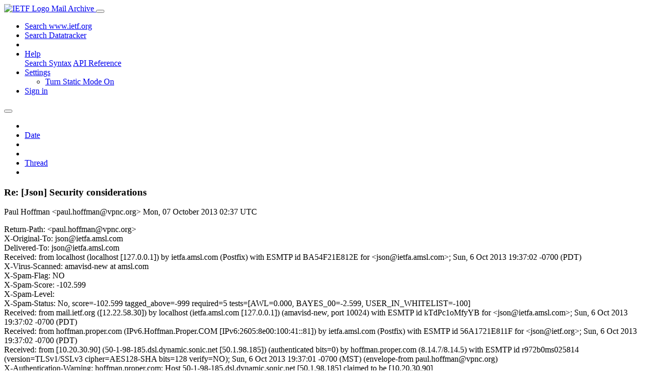

--- FILE ---
content_type: text/html; charset=utf-8
request_url: https://mailarchive.ietf.org/arch/msg/json/7SPRiSMt_bcuQXhWzkabGHgA8fA/
body_size: 4506
content:
<!DOCTYPE html> 
<html lang="en">
<head>
    <meta charset="utf-8">
    <meta http-equiv="X-UA-Compatible" content="IE=edge">
    <meta name="viewport" content="width=device-width, initial-scale=1">
    <meta name="description" content="Search IETF mail list archives">
    <title>Re: [Json] Security considerations</title>

    

    <link rel="stylesheet" type="text/css" href="https://static.ietf.org/mailarchive/2.37.1/fontawesome/css/all.css">
    <link rel="stylesheet" type="text/css" href="https://static.ietf.org/mailarchive/2.37.1/mlarchive/css/bootstrap_custom.css">
    <link rel="stylesheet" type="text/css" href="https://static.ietf.org/mailarchive/2.37.1/mlarchive/css/styles.css">

    

    

</head>

<body>

<!-- Container -->
<div id="container">

    <header class="navbar navbar-expand-md navbar-dark fixed-top px-3 py-0">
        <div class="container-fluid">
            <a class="navbar-brand p-0" href="/">
                <img alt="IETF Logo" src="https://static.ietf.org/mailarchive/2.37.1/mlarchive/images/ietflogo-small-transparent.png">
                <span class="navbar-text d-none d-md-inline-block">
                
                Mail Archive
                
                </span>
            </a>
            <button class="navbar-toggler" type="button" data-bs-toggle="collapse" data-bs-target="#navbar-main" aria-controls="navbar-main" aria-expanded="false" aria-label="Toggle navigation">
                <span class="navbar-toggler-icon"></span>
            </button>

            
            <div id="navbar-main" class="navbar-header collapse navbar-collapse">
                <ul class="navbar-nav ms-auto">
                    <li class="nav-item d-none d-lg-inline">
                        <a class="nav-link" href="https://www.ietf.org/search/">Search www.ietf.org</a>
                    </li>
                    <li class="nav-item d-none d-lg-inline">
                        <a class="nav-link" href="https://datatracker.ietf.org">Search Datatracker</a>
                    </li>
		            <li class="nav-item d-none d-lg-inline navbar-text pipe"></li>

                    <li class="nav-item dropdown">
                        <a class="nav-link dropdown-toggle" href="#" id="navbar-help" role="button" data-bs-toggle="dropdown" aria-haspopup="true" aria-expanded="false">Help</a>
                        <div class="dropdown-menu" aria-labelledby="navbar-help">
                            <a class="dropdown-item" href="/arch/help/">Search Syntax</a>
                            <a class="dropdown-item" href="/docs/api-reference/">API Reference</a>
                        </div>
                    </li>

                    
                    
                    
                    
                    
                    <li class="nav-item dropdown me-2">
                        <a id="nav-settings-anchor" class="nav-link dropdown-toggle" href="#" id="navbar-settings" role="button" data-bs-toggle="dropdown" aria-haspopup="true" aria-expanded="false">Settings</a>
                        <ul class="dropdown-menu" aria-labelledby="navbar-settings">
                            <li><a id="toggle-static" class="dropdown-item" href="#">Turn Static Mode On</a></li>
                        </ul>
                    </li>
                    

                    
                    <li class="nav-item">
                        
                            <a class="nav-link" href="/oidc/authenticate/" rel="nofollow">Sign in</a>
                        
                    </li>
                    
                </ul>
            </div> <!-- navbar-header -->
            
        </div> <!-- container-fluid -->
    </header>

            <!-- 
            <noscript>
                <p class="navbar-text"><small>Enable Javascript for full functionality.</small></p>
            </noscript>
            -->

        <!-- Django Messages -->
        


    <!-- Content -->
    <div id="content">
        

<div class="container-fluid">

  <nav class="navbar navbar-expand-md navbar-light bg-light rounded shadow-sm navbar-msg-detail my-2">
      <button type="button" class="navbar-toggler" data-bs-toggle="collapse" data-bs-target="#id-navbar-top" aria-expanded="false">
        <span class="navbar-toggler-icon"></span>
      </button>

    <!-- Collect the nav links, forms, and other content for toggling -->
    <div class="collapse navbar-collapse navbar-detail px-5" id="id-navbar-top">
      <ul class="navbar-nav">
        <li class="nav-item" title="Previous by date">
          
            <a class="nav-link previous-in-list" href="/arch/msg/json/baxqVZt4uwLJFiOwbaJ5UEDNXJw/" aria-label="previous in list">
          
            <span class="fa fa-chevron-left" aria-hidden="true"></span>
            </a>
        </li>
        <li class="nav-item" title="Date Index">
          <a class="nav-link date-index" href="/arch/browse/json/?index=7SPRiSMt_bcuQXhWzkabGHgA8fA">Date</a>
        </li>
        <li class="nav-item" title="Next by date">
          
            <a class="nav-link next-in-list" href="/arch/msg/json/Gq18jpwx406fs7EnLBAK_NeJXA8/" aria-label="next in list">
          
            <span class="fa fa-chevron-right" aria-hidden="true"></span>
            </a>
        </li>
        <li class="nav-item" title="Previous in thread">
          
            <a class="nav-link previous-in-thread" href="/arch/msg/json/baxqVZt4uwLJFiOwbaJ5UEDNXJw/" aria-label="previous in thread">
          
            <span class="fa fa-chevron-left" aria-hidden="true"></span>
            </a>
        </li>
        <li class="nav-item" title="Thread Index">
          <a class="nav-link thread-index" href="/arch/browse/json/?gbt=1&amp;index=7SPRiSMt_bcuQXhWzkabGHgA8fA">Thread</a>
        </li>
        <li class="nav-item" title="Next in thread">
          
            <a class="nav-link next-in-thread" href="/arch/msg/json/Gq18jpwx406fs7EnLBAK_NeJXA8/" aria-label="next in thread">
          
            <span class="fa fa-chevron-right" aria-hidden="true"></span>
            </a>
        </li>
        
      </ul>
      <ul class="nav navbar-nav navbar-right">
      </ul>
    </div><!-- /.navbar-collapse -->
</nav>

  
  <div class="row">

    <div class="msg-detail col-md-8 pt-3" data-static-date-index-url="/arch/browse/static/json/2013-10/#7SPRiSMt_bcuQXhWzkabGHgA8fA" data-static-thread-index-url="/arch/browse/static/json/thread/2013-10/#7SPRiSMt_bcuQXhWzkabGHgA8fA" data-date-index-url="/arch/browse/json/?index=7SPRiSMt_bcuQXhWzkabGHgA8fA" data-thread-index-url="/arch/browse/json/?gbt=1&amp;index=7SPRiSMt_bcuQXhWzkabGHgA8fA">
      
      <div id="msg-body" data-message-url="https://mailarchive.ietf.org/arch/msg/json/7SPRiSMt_bcuQXhWzkabGHgA8fA/">
    <div id="message-links">
      
        <a href="mailto:json@ietf.org?subject=Re: [Json] Security considerations" class="reply-link" title="Reply"><i class="fas fa-reply fa-lg"></i></a>
      
      <a href="/arch/msg/json/7SPRiSMt_bcuQXhWzkabGHgA8fA/download/" class="download-link" title="Message Download"><i class="fa fa-download fa-lg"></i></a>
      <a href="https://mailarchive.ietf.org/arch/msg/json/7SPRiSMt_bcuQXhWzkabGHgA8fA/" class="detail-link" title="Message Detail"><i class="fa fa-link fa-lg"></i></a>
    </div>
    <h3>Re: [Json] Security considerations</h3>
    <p id="msg-info" class="msg-header">
      <span id="msg-from" class="pipe">Paul Hoffman &lt;paul.hoffman@vpnc.org&gt;</span>
      <span id="msg-date" class="pipe">Mon, 07 October  2013 02:37 UTC</span>
    </p>
    <div id="msg-header" class="msg-header">
      <p>
      
        Return-Path: &lt;paul.hoffman@vpnc.org&gt;<br />
      
        X-Original-To: json@ietfa.amsl.com<br />
      
        Delivered-To: json@ietfa.amsl.com<br />
      
        Received: from localhost (localhost [127.0.0.1]) by ietfa.amsl.com (Postfix) with ESMTP id BA54F21E812E for &lt;json@ietfa.amsl.com&gt;; Sun,  6 Oct 2013 19:37:02 -0700 (PDT)<br />
      
        X-Virus-Scanned: amavisd-new at amsl.com<br />
      
        X-Spam-Flag: NO<br />
      
        X-Spam-Score: -102.599<br />
      
        X-Spam-Level: <br />
      
        X-Spam-Status: No, score=-102.599 tagged_above=-999 required=5 tests=[AWL=0.000, BAYES_00=-2.599, USER_IN_WHITELIST=-100]<br />
      
        Received: from mail.ietf.org ([12.22.58.30]) by localhost (ietfa.amsl.com [127.0.0.1]) (amavisd-new, port 10024) with ESMTP id kTdPc1oMfyYB for &lt;json@ietfa.amsl.com&gt;; Sun,  6 Oct 2013 19:37:02 -0700 (PDT)<br />
      
        Received: from hoffman.proper.com (IPv6.Hoffman.Proper.COM [IPv6:2605:8e00:100:41::81]) by ietfa.amsl.com (Postfix) with ESMTP id 56A1721E811F for &lt;json@ietf.org&gt;; Sun,  6 Oct 2013 19:37:02 -0700 (PDT)<br />
      
        Received: from [10.20.30.90] (50-1-98-185.dsl.dynamic.sonic.net [50.1.98.185]) (authenticated bits=0) by hoffman.proper.com (8.14.7/8.14.5) with ESMTP id r972b0ms025814 (version=TLSv1/SSLv3 cipher=AES128-SHA bits=128 verify=NO); Sun, 6 Oct 2013 19:37:01 -0700 (MST) (envelope-from paul.hoffman@vpnc.org)<br />
      
        X-Authentication-Warning: hoffman.proper.com: Host 50-1-98-185.dsl.dynamic.sonic.net [50.1.98.185] claimed to be [10.20.30.90]<br />
      
        Content-Type: text/plain; charset=&quot;us-ascii&quot;<br />
      
        Mime-Version: 1.0 (Mac OS X Mail 6.6 \(1510\))<br />
      
        From: Paul Hoffman &lt;paul.hoffman@vpnc.org&gt;<br />
      
        In-Reply-To: &lt;20131007014220.GR7224@mercury.ccil.org&gt;<br />
      
        Date: Sun, 06 Oct 2013 19:37:00 -0700<br />
      
        Content-Transfer-Encoding: quoted-printable<br />
      
        Message-Id: &lt;FCDBFB26-BABB-4D49-A464-BBD68C7FE3B3@vpnc.org&gt;<br />
      
        References: &lt;CAHBU6iuLBDQd1a8D1vJXg4hUUQf6hBgs7vEsXZHLX_nrWE6aRA@mail.gmail.com&gt; &lt;7C4636E2-2819-4FD9-819F-A3594DADA711@tzi.org&gt; &lt;CAChr6Sz1B_1ZLEye=1XA=AiRUuZZ+HBiovC4VK0-aMkjd9O2ZA@mail.gmail.com&gt; &lt;20131007014220.GR7224@mercury.ccil.org&gt;<br />
      
        To: John Cowan &lt;cowan@mercury.ccil.org&gt;<br />
      
        X-Mailer: Apple Mail (2.1510)<br />
      
        Cc: json@ietf.org<br />
      
        Subject: Re: [Json] Security considerations<br />
      
        X-BeenThere: json@ietf.org<br />
      
        X-Mailman-Version: 2.1.12<br />
      
        Precedence: list<br />
      
        List-Id: &quot;JavaScript Object Notation \(JSON\) WG mailing list&quot; &lt;json.ietf.org&gt;<br />
      
        List-Unsubscribe: &lt;https://www.ietf.org/mailman/options/json&gt;, &lt;mailto:json-request@ietf.org?subject=unsubscribe&gt;<br />
      
        List-Archive: &lt;http://www.ietf.org/mail-archive/web/json&gt;<br />
      
        List-Post: &lt;mailto:json@ietf.org&gt;<br />
      
        List-Help: &lt;mailto:json-request@ietf.org?subject=help&gt;<br />
      
        List-Subscribe: &lt;https://www.ietf.org/mailman/listinfo/json&gt;, &lt;mailto:json-request@ietf.org?subject=subscribe&gt;<br />
      
        X-List-Received-Date: Mon, 07 Oct 2013 02:37:02 -0000<br />
      
      </p>
    </div>
    <div class="msg-payload">
      
          <pre class="wordwrap">&lt;chair hat on&gt;

On Oct 6, 2013, at 6:42 PM, John Cowan &lt;cowan@mercury.ccil.org&gt; wrote:

&gt; Note that you can validate JSON with a simple regular expression to make
&gt; it reasonably, though not 100%, safe to eval it in JavaScript.

This document will not go there. The IETF rarely (if ever) puts on Standards Track &quot;here is a bomb that is likely to be defused&quot;.

It really isn&#x27;t necessary in this case to add JavaScript-specific code, much less code that might be unsafe.

--Paul Hoffman</pre>

      
    </div>
    <div>
      
    </div>
</div> <!-- msg-body -->




            <div id="message-thread">

        
<ul class="thread-snippet">

    <li class="depth-0"><a href="/arch/msg/json/KUxUi6aspeTsIdWNjCObFn5pVkc/">[Json] Security considerations</a>&nbsp;&nbsp;Tim Bray</li>

    <li class="depth-1"><a href="/arch/msg/json/Q6mvjjaw47ju60CrPWpesqQXOQI/">Re: [Json] Security considerations</a>&nbsp;&nbsp;Carsten Bormann</li>

    <li class="depth-2"><a href="/arch/msg/json/wD1c8XleKTMR9t8f8xvKcR78Wvk/">Re: [Json] Security considerations</a>&nbsp;&nbsp;John Levine</li>

    <li class="depth-3"><a href="/arch/msg/json/hkBzVDvuoxntC5C1PYr_AsREZ4I/">Re: [Json] Security considerations</a>&nbsp;&nbsp;Matthew Morley</li>

    <li class="depth-2"><a href="/arch/msg/json/Fc5BSjYH2J4Db1Wyn1dLcIuWh2k/">Re: [Json] Security considerations</a>&nbsp;&nbsp;R S</li>

    <li class="depth-3"><a href="/arch/msg/json/n9FAhobzU05OMCGU5PjxYHpYUH4/">Re: [Json] Security considerations</a>&nbsp;&nbsp;John Cowan</li>

    <li class="depth-4"><a href="/arch/msg/json/C4S3Zcf20UOVIPTE2BSQvL7-N28/">Re: [Json] Security considerations</a>&nbsp;&nbsp;Nico Williams</li>

    <li class="depth-4"><a href="/arch/msg/json/baxqVZt4uwLJFiOwbaJ5UEDNXJw/">Re: [Json] Security considerations</a>&nbsp;&nbsp;R S</li>

    <li class="depth-4 current-msg"><a href="/arch/msg/json/7SPRiSMt_bcuQXhWzkabGHgA8fA/">Re: [Json] Security considerations</a>&nbsp;&nbsp;Paul Hoffman</li>

    <li class="depth-5"><a href="/arch/msg/json/Gq18jpwx406fs7EnLBAK_NeJXA8/">Re: [Json] Security considerations</a>&nbsp;&nbsp;Tim Bray</li>

    <li class="depth-6"><a href="/arch/msg/json/F_hHpDLXIttDuzDg39trH80m4kM/">Re: [Json] Security considerations</a>&nbsp;&nbsp;Paul Hoffman</li>

    <li class="depth-5"><a href="/arch/msg/json/lBLNP-5xlk-1YO07LeV6Voq1aAE/">Re: [Json] Security considerations</a>&nbsp;&nbsp;John Cowan</li>

    <li class="depth-6"><a href="/arch/msg/json/cKyTiDpbqY_c_fKMWdthIo6LW5w/">Re: [Json] Security considerations</a>&nbsp;&nbsp;Tim Bray</li>

    <li class="depth-6"><a href="/arch/msg/json/vfwi5yXBW3_6xD00a_gOUiMatH0/">Re: [Json] Security considerations</a>&nbsp;&nbsp;R S</li>

    <li class="depth-6"><a href="/arch/msg/json/0NZFEtj-obT58xk4gF9n-ftTwi8/">Re: [Json] Security considerations</a>&nbsp;&nbsp;Martin J. Dürst</li>

</ul>


      </div> <!-- message-thread -->


      <div class="d-flex justify-content-center">
        <ul id="navigation" class="list-inline">
          <li class="list-inline-item">
            <a id="toggle-nav" class="toggle js-off" href="#">Hide Navigation Bar</a>
          </li>
          
        </ul>
      </div>
          
    </div> <!-- msg-detail -->

    <div class="msg-aside col-md-4"></div>
</div> <!-- row -->

    <div class="btn-toolbar msg-detail-toolbar" role="toolbar" aria-label="...">
    <div class="btn-group" role="group" aria-label="...">
      
        <a class="btn btn-default" href="/arch/msg/json/baxqVZt4uwLJFiOwbaJ5UEDNXJw/">
      
          <i class="fa fa-chevron-left" aria-hidden="true"></i>
        </a>
      <a class="btn btn-default" href="">Date</a>
      
        <a class="btn btn-default" href="/arch/msg/json/Gq18jpwx406fs7EnLBAK_NeJXA8/">
      
          <i class="fa fa-chevron-right" aria-hidden="true"></i>
        </a>
    </div>
    <div class="btn-group" role="group" aria-label="...">
      
        <a class="btn btn-default" href="/arch/msg/json/baxqVZt4uwLJFiOwbaJ5UEDNXJw/">
      
          <i class="fa fa-chevron-left" aria-hidden="true"></i>
        </a>
      <a class="btn btn-default" href="">Thread</a>
      
        <a class="btn btn-default" href="/arch/msg/json/Gq18jpwx406fs7EnLBAK_NeJXA8/">
      
          <i class="fa fa-chevron-right" aria-hidden="true"></i>
        </a>
    </div>
    
</div>



    <nav class="navbar navbar-expand-md navbar-light bg-light rounded shadow-sm navbar-msg-detail my-2">
      <button type="button" class="navbar-toggler" data-bs-toggle="collapse" data-bs-target="#id-navbar-bottom" aria-expanded="false">
        <span class="navbar-toggler-icon"></span>
      </button>

    <!-- Collect the nav links, forms, and other content for toggling -->
    <div class="collapse navbar-collapse navbar-detail px-5" id="id-navbar-bottom">
      <ul class="navbar-nav">
        <li class="nav-item" title="Previous by date">
          
            <a class="nav-link previous-in-list" href="/arch/msg/json/baxqVZt4uwLJFiOwbaJ5UEDNXJw/" aria-label="previous in list">
          
            <span class="fa fa-chevron-left" aria-hidden="true"></span>
            </a>
        </li>
        <li class="nav-item" title="Date Index">
          <a class="nav-link date-index" href="/arch/browse/json/?index=7SPRiSMt_bcuQXhWzkabGHgA8fA">Date</a>
        </li>
        <li class="nav-item" title="Next by date">
          
            <a class="nav-link next-in-list" href="/arch/msg/json/Gq18jpwx406fs7EnLBAK_NeJXA8/" aria-label="next in list">
          
            <span class="fa fa-chevron-right" aria-hidden="true"></span>
            </a>
        </li>
        <li class="nav-item" title="Previous in thread">
          
            <a class="nav-link previous-in-thread" href="/arch/msg/json/baxqVZt4uwLJFiOwbaJ5UEDNXJw/" aria-label="previous in thread">
          
            <span class="fa fa-chevron-left" aria-hidden="true"></span>
            </a>
        </li>
        <li class="nav-item" title="Thread Index">
          <a class="nav-link thread-index" href="/arch/browse/json/?gbt=1&amp;index=7SPRiSMt_bcuQXhWzkabGHgA8fA">Thread</a>
        </li>
        <li class="nav-item" title="Next in thread">
          
            <a class="nav-link next-in-thread" href="/arch/msg/json/Gq18jpwx406fs7EnLBAK_NeJXA8/" aria-label="next in thread">
          
            <span class="fa fa-chevron-right" aria-hidden="true"></span>
            </a>
        </li>
        
      </ul>
      <ul class="nav navbar-nav navbar-right">
      </ul>
    </div><!-- /.navbar-collapse -->
</nav>


</div>


    </div>
    <!-- END Content -->


    
  
    
  <div class="footer scrolling">
      <p class="small text-center">v2.37.1 | <a href="https://github.com/ietf-tools/mailarch/issues">Report a Bug</a> | <a href="mailto:tools-help@ietf.org">By Email</a> | <a href="https://status.ietf.org">System Status</a></p>
  </div>

  


</div> <!-- END Container -->



<script src="https://static.ietf.org/mailarchive/2.37.1/jquery/js/jquery-3.6.0.min.js" crossorigin="anonymous"></script>
<script src="https://static.ietf.org/mailarchive/2.37.1/bootstrap-5.1.1-dist/js/bootstrap.bundle.min.js" crossorigin="anonymous"></script>
<script type="text/javascript" src="https://static.ietf.org/mailarchive/2.37.1/jquery.cookie/jquery.cookie.js"></script>
<script type="text/javascript" src="https://static.ietf.org/mailarchive/2.37.1/mlarchive/js/base.js"></script>

<script type="text/javascript" src="https://static.ietf.org/mailarchive/2.37.1/jquery.cookie/jquery.cookie.js"></script>
<script type="text/javascript" src="https://static.ietf.org/mailarchive/2.37.1/mlarchive/js/detail.js"></script>


<!-- debug_toolbar_here -->
<script>(function(){function c(){var b=a.contentDocument||a.contentWindow.document;if(b){var d=b.createElement('script');d.innerHTML="window.__CF$cv$params={r:'9c3feb4e1e948043',t:'MTc2OTQyOTU1Mi4wMDAwMDA='};var a=document.createElement('script');a.nonce='';a.src='/cdn-cgi/challenge-platform/scripts/jsd/main.js';document.getElementsByTagName('head')[0].appendChild(a);";b.getElementsByTagName('head')[0].appendChild(d)}}if(document.body){var a=document.createElement('iframe');a.height=1;a.width=1;a.style.position='absolute';a.style.top=0;a.style.left=0;a.style.border='none';a.style.visibility='hidden';document.body.appendChild(a);if('loading'!==document.readyState)c();else if(window.addEventListener)document.addEventListener('DOMContentLoaded',c);else{var e=document.onreadystatechange||function(){};document.onreadystatechange=function(b){e(b);'loading'!==document.readyState&&(document.onreadystatechange=e,c())}}}})();</script></body>
</html>
